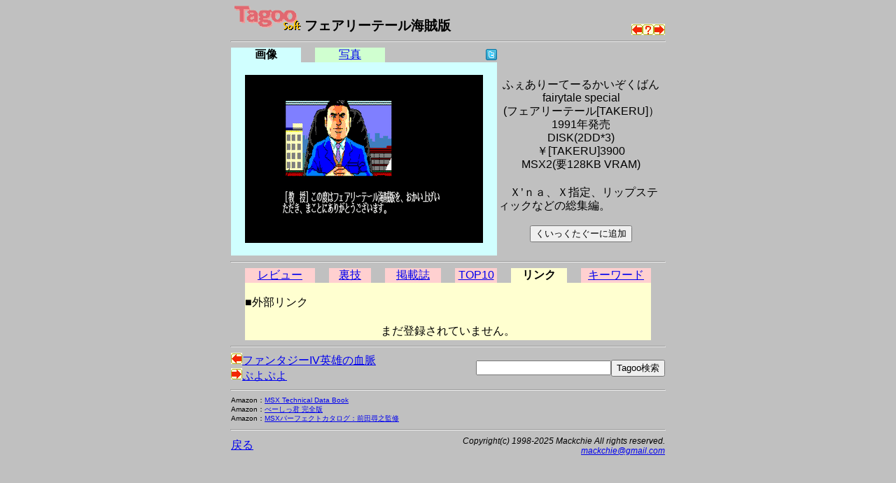

--- FILE ---
content_type: text/html; charset=utf-8
request_url: https://www.google.com/recaptcha/api2/aframe
body_size: 268
content:
<!DOCTYPE HTML><html><head><meta http-equiv="content-type" content="text/html; charset=UTF-8"></head><body><script nonce="lWhPAmVOtSk9TVJUIqy0og">/** Anti-fraud and anti-abuse applications only. See google.com/recaptcha */ try{var clients={'sodar':'https://pagead2.googlesyndication.com/pagead/sodar?'};window.addEventListener("message",function(a){try{if(a.source===window.parent){var b=JSON.parse(a.data);var c=clients[b['id']];if(c){var d=document.createElement('img');d.src=c+b['params']+'&rc='+(localStorage.getItem("rc::a")?sessionStorage.getItem("rc::b"):"");window.document.body.appendChild(d);sessionStorage.setItem("rc::e",parseInt(sessionStorage.getItem("rc::e")||0)+1);localStorage.setItem("rc::h",'1763249292055');}}}catch(b){}});window.parent.postMessage("_grecaptcha_ready", "*");}catch(b){}</script></body></html>